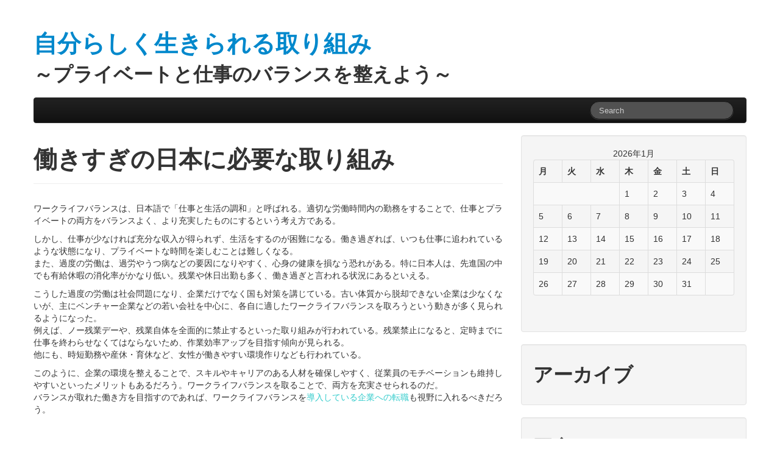

--- FILE ---
content_type: text/html; charset=UTF-8
request_url: http://www.alcunisiti.info/
body_size: 29241
content:
<!DOCTYPE html>
<html class="no-js" lang="ja"
	prefix="og: https://ogp.me/ns#" >
	<head>
				<link rel="profile" href="http://gmpg.org/xfn/11" />
		<meta charset="UTF-8" />
		<meta name="viewport" content="width=device-width, initial-scale=1.0" />
		
		
		
				
		<!-- All in One SEO 4.1.5.3 -->
		<title>働きすぎの日本に必要な取り組み</title>
		<meta name="description" content="ワークライフバランスは、仕事と生活の調和という意味だ。仕事をしなければ収入が無く生活することができない。しかし、働き過ぎれば心身の健康を損なうこともある。多くの企業が、ワークライフバランスを取れるよう、残業禁止などの取り組みを始めた。" />
		<meta name="robots" content="max-image-preview:large" />
		<meta name="keywords" content="仕事,残業,プライベート" />
		<link rel="canonical" href="http://www.alcunisiti.info/" />
		<meta property="og:locale" content="ja_JP" />
		<meta property="og:site_name" content="自分らしく生きられる取り組み | ～プライベートと仕事のバランスを整えよう～" />
		<meta property="og:type" content="website" />
		<meta property="og:title" content="働きすぎの日本に必要な取り組み" />
		<meta property="og:description" content="ワークライフバランスは、仕事と生活の調和という意味だ。仕事をしなければ収入が無く生活することができない。しかし、働き過ぎれば心身の健康を損なうこともある。多くの企業が、ワークライフバランスを取れるよう、残業禁止などの取り組みを始めた。" />
		<meta property="og:url" content="http://www.alcunisiti.info/" />
		<meta name="twitter:card" content="summary" />
		<meta name="twitter:domain" content="www.alcunisiti.info" />
		<meta name="twitter:title" content="働きすぎの日本に必要な取り組み" />
		<meta name="twitter:description" content="ワークライフバランスは、仕事と生活の調和という意味だ。仕事をしなければ収入が無く生活することができない。しかし、働き過ぎれば心身の健康を損なうこともある。多くの企業が、ワークライフバランスを取れるよう、残業禁止などの取り組みを始めた。" />
		<script type="application/ld+json" class="aioseo-schema">
			{"@context":"https:\/\/schema.org","@graph":[{"@type":"WebSite","@id":"http:\/\/www.alcunisiti.info\/#website","url":"http:\/\/www.alcunisiti.info\/","name":"\u81ea\u5206\u3089\u3057\u304f\u751f\u304d\u3089\u308c\u308b\u53d6\u308a\u7d44\u307f","description":"\uff5e\u30d7\u30e9\u30a4\u30d9\u30fc\u30c8\u3068\u4ed5\u4e8b\u306e\u30d0\u30e9\u30f3\u30b9\u3092\u6574\u3048\u3088\u3046\uff5e","inLanguage":"ja","publisher":{"@id":"http:\/\/www.alcunisiti.info\/#organization"},"potentialAction":{"@type":"SearchAction","target":{"@type":"EntryPoint","urlTemplate":"http:\/\/www.alcunisiti.info\/?s={search_term_string}"},"query-input":"required name=search_term_string"}},{"@type":"Organization","@id":"http:\/\/www.alcunisiti.info\/#organization","name":"\u81ea\u5206\u3089\u3057\u304f\u751f\u304d\u3089\u308c\u308b\u53d6\u308a\u7d44\u307f","url":"http:\/\/www.alcunisiti.info\/"},{"@type":"BreadcrumbList","@id":"http:\/\/www.alcunisiti.info\/#breadcrumblist","itemListElement":[{"@type":"ListItem","@id":"http:\/\/www.alcunisiti.info\/#listItem","position":1,"item":{"@type":"WebPage","@id":"http:\/\/www.alcunisiti.info\/","name":"\u30db\u30fc\u30e0","description":"\u30ef\u30fc\u30af\u30e9\u30a4\u30d5\u30d0\u30e9\u30f3\u30b9\u306f\u3001\u4ed5\u4e8b\u3068\u751f\u6d3b\u306e\u8abf\u548c\u3068\u3044\u3046\u610f\u5473\u3060\u3002\u4ed5\u4e8b\u3092\u3057\u306a\u3051\u308c\u3070\u53ce\u5165\u304c\u7121\u304f\u751f\u6d3b\u3059\u308b\u3053\u3068\u304c\u3067\u304d\u306a\u3044\u3002\u3057\u304b\u3057\u3001\u50cd\u304d\u904e\u304e\u308c\u3070\u5fc3\u8eab\u306e\u5065\u5eb7\u3092\u640d\u306a\u3046\u3053\u3068\u3082\u3042\u308b\u3002\u591a\u304f\u306e\u4f01\u696d\u304c\u3001\u30ef\u30fc\u30af\u30e9\u30a4\u30d5\u30d0\u30e9\u30f3\u30b9\u3092\u53d6\u308c\u308b\u3088\u3046\u3001\u6b8b\u696d\u7981\u6b62\u306a\u3069\u306e\u53d6\u308a\u7d44\u307f\u3092\u59cb\u3081\u305f\u3002","url":"http:\/\/www.alcunisiti.info\/"}}]},{"@type":"WebPage","@id":"http:\/\/www.alcunisiti.info\/#webpage","url":"http:\/\/www.alcunisiti.info\/","name":"\u50cd\u304d\u3059\u304e\u306e\u65e5\u672c\u306b\u5fc5\u8981\u306a\u53d6\u308a\u7d44\u307f","description":"\u30ef\u30fc\u30af\u30e9\u30a4\u30d5\u30d0\u30e9\u30f3\u30b9\u306f\u3001\u4ed5\u4e8b\u3068\u751f\u6d3b\u306e\u8abf\u548c\u3068\u3044\u3046\u610f\u5473\u3060\u3002\u4ed5\u4e8b\u3092\u3057\u306a\u3051\u308c\u3070\u53ce\u5165\u304c\u7121\u304f\u751f\u6d3b\u3059\u308b\u3053\u3068\u304c\u3067\u304d\u306a\u3044\u3002\u3057\u304b\u3057\u3001\u50cd\u304d\u904e\u304e\u308c\u3070\u5fc3\u8eab\u306e\u5065\u5eb7\u3092\u640d\u306a\u3046\u3053\u3068\u3082\u3042\u308b\u3002\u591a\u304f\u306e\u4f01\u696d\u304c\u3001\u30ef\u30fc\u30af\u30e9\u30a4\u30d5\u30d0\u30e9\u30f3\u30b9\u3092\u53d6\u308c\u308b\u3088\u3046\u3001\u6b8b\u696d\u7981\u6b62\u306a\u3069\u306e\u53d6\u308a\u7d44\u307f\u3092\u59cb\u3081\u305f\u3002","inLanguage":"ja","isPartOf":{"@id":"http:\/\/www.alcunisiti.info\/#website"},"breadcrumb":{"@id":"http:\/\/www.alcunisiti.info\/#breadcrumblist"},"datePublished":"2017-01-05T15:35:00+09:00","dateModified":"2017-01-19T06:26:31+09:00"}]}
		</script>
		<!-- All in One SEO -->

<link rel="alternate" type="application/rss+xml" title="自分らしく生きられる取り組み &raquo; フィード" href="http://www.alcunisiti.info/feed/" />
<link rel="alternate" type="application/rss+xml" title="自分らしく生きられる取り組み &raquo; コメントフィード" href="http://www.alcunisiti.info/comments/feed/" />
<link rel="alternate" type="application/rss+xml" title="自分らしく生きられる取り組み &raquo; 働きすぎの日本に必要な取り組み のコメントのフィード" href="http://www.alcunisiti.info/front/feed/" />
<link rel="alternate" title="oEmbed (JSON)" type="application/json+oembed" href="http://www.alcunisiti.info/wp-json/oembed/1.0/embed?url=http%3A%2F%2Fwww.alcunisiti.info%2F" />
<link rel="alternate" title="oEmbed (XML)" type="text/xml+oembed" href="http://www.alcunisiti.info/wp-json/oembed/1.0/embed?url=http%3A%2F%2Fwww.alcunisiti.info%2F&#038;format=xml" />
<style id='wp-img-auto-sizes-contain-inline-css' type='text/css'>
img:is([sizes=auto i],[sizes^="auto," i]){contain-intrinsic-size:3000px 1500px}
/*# sourceURL=wp-img-auto-sizes-contain-inline-css */
</style>
<style id='wp-emoji-styles-inline-css' type='text/css'>

	img.wp-smiley, img.emoji {
		display: inline !important;
		border: none !important;
		box-shadow: none !important;
		height: 1em !important;
		width: 1em !important;
		margin: 0 0.07em !important;
		vertical-align: -0.1em !important;
		background: none !important;
		padding: 0 !important;
	}
/*# sourceURL=wp-emoji-styles-inline-css */
</style>
<style id='wp-block-library-inline-css' type='text/css'>
:root{--wp-block-synced-color:#7a00df;--wp-block-synced-color--rgb:122,0,223;--wp-bound-block-color:var(--wp-block-synced-color);--wp-editor-canvas-background:#ddd;--wp-admin-theme-color:#007cba;--wp-admin-theme-color--rgb:0,124,186;--wp-admin-theme-color-darker-10:#006ba1;--wp-admin-theme-color-darker-10--rgb:0,107,160.5;--wp-admin-theme-color-darker-20:#005a87;--wp-admin-theme-color-darker-20--rgb:0,90,135;--wp-admin-border-width-focus:2px}@media (min-resolution:192dpi){:root{--wp-admin-border-width-focus:1.5px}}.wp-element-button{cursor:pointer}:root .has-very-light-gray-background-color{background-color:#eee}:root .has-very-dark-gray-background-color{background-color:#313131}:root .has-very-light-gray-color{color:#eee}:root .has-very-dark-gray-color{color:#313131}:root .has-vivid-green-cyan-to-vivid-cyan-blue-gradient-background{background:linear-gradient(135deg,#00d084,#0693e3)}:root .has-purple-crush-gradient-background{background:linear-gradient(135deg,#34e2e4,#4721fb 50%,#ab1dfe)}:root .has-hazy-dawn-gradient-background{background:linear-gradient(135deg,#faaca8,#dad0ec)}:root .has-subdued-olive-gradient-background{background:linear-gradient(135deg,#fafae1,#67a671)}:root .has-atomic-cream-gradient-background{background:linear-gradient(135deg,#fdd79a,#004a59)}:root .has-nightshade-gradient-background{background:linear-gradient(135deg,#330968,#31cdcf)}:root .has-midnight-gradient-background{background:linear-gradient(135deg,#020381,#2874fc)}:root{--wp--preset--font-size--normal:16px;--wp--preset--font-size--huge:42px}.has-regular-font-size{font-size:1em}.has-larger-font-size{font-size:2.625em}.has-normal-font-size{font-size:var(--wp--preset--font-size--normal)}.has-huge-font-size{font-size:var(--wp--preset--font-size--huge)}.has-text-align-center{text-align:center}.has-text-align-left{text-align:left}.has-text-align-right{text-align:right}.has-fit-text{white-space:nowrap!important}#end-resizable-editor-section{display:none}.aligncenter{clear:both}.items-justified-left{justify-content:flex-start}.items-justified-center{justify-content:center}.items-justified-right{justify-content:flex-end}.items-justified-space-between{justify-content:space-between}.screen-reader-text{border:0;clip-path:inset(50%);height:1px;margin:-1px;overflow:hidden;padding:0;position:absolute;width:1px;word-wrap:normal!important}.screen-reader-text:focus{background-color:#ddd;clip-path:none;color:#444;display:block;font-size:1em;height:auto;left:5px;line-height:normal;padding:15px 23px 14px;text-decoration:none;top:5px;width:auto;z-index:100000}html :where(.has-border-color){border-style:solid}html :where([style*=border-top-color]){border-top-style:solid}html :where([style*=border-right-color]){border-right-style:solid}html :where([style*=border-bottom-color]){border-bottom-style:solid}html :where([style*=border-left-color]){border-left-style:solid}html :where([style*=border-width]){border-style:solid}html :where([style*=border-top-width]){border-top-style:solid}html :where([style*=border-right-width]){border-right-style:solid}html :where([style*=border-bottom-width]){border-bottom-style:solid}html :where([style*=border-left-width]){border-left-style:solid}html :where(img[class*=wp-image-]){height:auto;max-width:100%}:where(figure){margin:0 0 1em}html :where(.is-position-sticky){--wp-admin--admin-bar--position-offset:var(--wp-admin--admin-bar--height,0px)}@media screen and (max-width:600px){html :where(.is-position-sticky){--wp-admin--admin-bar--position-offset:0px}}
/*wp_block_styles_on_demand_placeholder:696751992dd04*/
/*# sourceURL=wp-block-library-inline-css */
</style>
<style id='classic-theme-styles-inline-css' type='text/css'>
/*! This file is auto-generated */
.wp-block-button__link{color:#fff;background-color:#32373c;border-radius:9999px;box-shadow:none;text-decoration:none;padding:calc(.667em + 2px) calc(1.333em + 2px);font-size:1.125em}.wp-block-file__button{background:#32373c;color:#fff;text-decoration:none}
/*# sourceURL=/wp-includes/css/classic-themes.min.css */
</style>
<link rel='stylesheet' id='tw-bootstrap-css' href='http://www.alcunisiti.info/wp-content/themes/default/css/bootstrap.min.css?ver=2.0.3' type='text/css' media='all' />
<link rel='stylesheet' id='the-bootstrap-css' href='http://www.alcunisiti.info/wp-content/themes/default/style.min.css?ver=2.0.1' type='text/css' media='all' />
<script type="text/javascript" src="http://www.alcunisiti.info/wp-includes/js/jquery/jquery.min.js?ver=3.7.1" id="jquery-core-js"></script>
<script type="text/javascript" src="http://www.alcunisiti.info/wp-includes/js/jquery/jquery-migrate.min.js?ver=3.4.1" id="jquery-migrate-js"></script>
<link rel="https://api.w.org/" href="http://www.alcunisiti.info/wp-json/" /><link rel="alternate" title="JSON" type="application/json" href="http://www.alcunisiti.info/wp-json/wp/v2/pages/2" /><link rel="EditURI" type="application/rsd+xml" title="RSD" href="http://www.alcunisiti.info/xmlrpc.php?rsd" />
<meta name="generator" content="WordPress 6.9" />
<link rel='shortlink' href='http://www.alcunisiti.info/' />
<style type="text/css">.recentcomments a{display:inline !important;padding:0 !important;margin:0 !important;}</style>	<!--[if lt IE 9]>
		<script src="http://www.alcunisiti.info/wp-content/themes/default/js/html5shiv.min.js" type="text/javascript"></script>
		<script src="http://www.alcunisiti.info/wp-content/themes/default/js/respond.min.js" type="text/javascript"></script>
	<![endif]-->
		</head>
	
	<body class="home wp-singular page-template-default page page-id-2 wp-theme-default content-sidebar">
		<div class="container">
			<div id="page" class="hfeed row">
								<header id="branding" role="banner" class="span12">
										<hgroup>
						<h1 id="site-title">
							<a href="http://www.alcunisiti.info/" title="自分らしく生きられる取り組み" rel="home">
								<span>自分らしく生きられる取り組み</span>
							</a>
						</h1>
						<h2 id="site-description">～プライベートと仕事のバランスを整えよう～</h2>
					</hgroup>
					
					
					<nav id="access" role="navigation">
						<h3 class="assistive-text">Main menu</h3>
						<div class="skip-link"><a class="assistive-text" href="#content" title="Skip to primary content">Skip to primary content</a></div>
						<div class="skip-link"><a class="assistive-text" href="#secondary" title="Skip to secondary content">Skip to secondary content</a></div>
												<div class="navbar navbar-inverse">
							<div class="navbar-inner">
								<div class="container">
									<!-- .btn-navbar is used as the toggle for collapsed navbar content -->
									<a class="btn btn-navbar" data-toggle="collapse" data-target=".nav-collapse">
										<span class="icon-bar"></span>
										<span class="icon-bar"></span>
										<span class="icon-bar"></span>
									</a>
																		<div class="nav-collapse">
											<form id="searchform" class="navbar-search pull-right" method="get" action="http://www.alcunisiti.info/">
						<label for="s" class="assistive-text hidden">Search</label>
						<input type="search" class="search-query" name="s" id="s" placeholder="Search" />
					</form>								    </div>
								</div>
							</div>
						</div>
											</nav><!-- #access -->
									</header><!-- #branding -->
<div id="primary" class="span8">
		<div id="content" role="main">
		<article id="post-2" class="post-2 page type-page status-publish hentry">
		
	<header class="page-header">
		<h1 class="entry-title">働きすぎの日本に必要な取り組み</h1>	</header><!-- .entry-header -->

	<div class="entry-content clearfix">
		<p>ワークライフバランスは、日本語で「仕事と生活の調和」と呼ばれる。適切な労働時間内の勤務をすることで、仕事とプライベートの両方をバランスよく、より充実したものにするという考え方である。</p>
<p>しかし、仕事が少なければ充分な収入が得られず、生活をするのが困難になる。働き過ぎれば、いつも仕事に追われているような状態になり、プライベートな時間を楽しむことは難しくなる。<br />
また、過度の労働は、過労やうつ病などの要因になりやすく、心身の健康を損なう恐れがある。特に日本人は、先進国の中でも有給休暇の消化率がかなり低い。残業や休日出勤も多く、働き過ぎと言われる状況にあるといえる。</p>
<p>こうした過度の労働は社会問題になり、企業だけでなく国も対策を講じている。古い体質から脱却できない企業は少なくないが、主にベンチャー企業などの若い会社を中心に、各自に適したワークライフバランスを取ろうという動きが多く見られるようになった。<br />
例えば、ノー残業デーや、残業自体を全面的に禁止するといった取り組みが行われている。残業禁止になると、定時までに仕事を終わらせなくてはならないため、作業効率アップを目指す傾向が見られる。<br />
他にも、時短勤務や産休・育休など、女性が働きやすい環境作りなども行われている。</p>
<p>このように、企業の環境を整えることで、スキルやキャリアのある人材を確保しやすく、従業員のモチベーションも維持しやすいといったメリットもあるだろう。ワークライフバランスを取ることで、両方を充実させられるのだ。<br />
バランスが取れた働き方を目指すのであれば、ワークライフバランスを<span style="color: #33cccc;"><a style="color: #33cccc;" href="http://ask-worklifebalance.com">導入している企業への転職</a></span>も視野に入れるべきだろう。</p>
	</div><!-- .entry-content -->
	</article><!-- #post-2 -->
	<div id="respond" class="comment-respond">
		<h3 id="reply-title" class="comment-reply-title"><legend>Leave a reply</legend> <small><a rel="nofollow" id="cancel-comment-reply-link" href="/#respond" style="display:none;">コメントをキャンセル</a></small></h3><form action="http://www.alcunisiti.info/wp-comments-post.php" method="post" id="commentform" class="comment-form"><div class="form-horizontal"><div class="comment-form-comment control-group"><label class="control-label" for="comment">Comment</label><div class="controls"><textarea class="span7" id="comment" name="comment" rows="8" aria-required="true"></textarea></div></div><div class="form-allowed-tags control-group"><label class="control-label">You may use these <abbr title="HyperText Markup Language">HTML</abbr> tags and attributes: </label><div class="controls"><pre>&lt;a href=&quot;&quot; title=&quot;&quot;&gt; &lt;abbr title=&quot;&quot;&gt; &lt;acronym title=&quot;&quot;&gt; &lt;b&gt; &lt;blockquote cite=&quot;&quot;&gt; &lt;cite&gt; &lt;code&gt; &lt;del datetime=&quot;&quot;&gt; &lt;em&gt; &lt;i&gt; &lt;q cite=&quot;&quot;&gt; &lt;s&gt; &lt;strike&gt; &lt;strong&gt; </pre></div></div>
									 <div class="form-actions"><div class="comment-form-author control-group">
				<label for="author" class="control-label">Name</label>
				<div class="controls">
					<input id="author" name="author" type="text" value="" size="30" aria-required='true' />
					<p class="help-inline"><span class="required">required</span></p>
				</div>
			</div>
<div class="comment-form-email control-group">
				<label for="email" class="control-label">Email</label>
				<div class="controls">
					<input id="email" name="email" type="email" value="" size="30" aria-required='true' />
					<p class="help-inline"><span class="required">required</span>, will not be published</p>
				</div>
			</div>
<div class="comment-form-url control-group">
				<label for="url" class="control-label">Website</label>
				<div class="controls">
					<input id="url" name="url" type="url" value="" size="30" />
				</div>
			</div>
<p class="form-submit"><input name="submit" type="submit" id="submit" class="submit" value="コメントを送信" /> <input type='hidden' name='comment_post_ID' value='2' id='comment_post_ID' />
<input type='hidden' name='comment_parent' id='comment_parent' value='0' />
</p></div></div></form>	</div><!-- #respond -->
		</div><!-- #content -->
	</div><!-- #primary -->

<section id="secondary" class="widget-area span4" role="complementary">
	<aside id="calendar-2" class="widget well widget_calendar"><div id="calendar_wrap" class="calendar_wrap"><table id="wp-calendar" class="wp-calendar-table">
	<caption>2026年1月</caption>
	<thead>
	<tr>
		<th scope="col" aria-label="月曜日">月</th>
		<th scope="col" aria-label="火曜日">火</th>
		<th scope="col" aria-label="水曜日">水</th>
		<th scope="col" aria-label="木曜日">木</th>
		<th scope="col" aria-label="金曜日">金</th>
		<th scope="col" aria-label="土曜日">土</th>
		<th scope="col" aria-label="日曜日">日</th>
	</tr>
	</thead>
	<tbody>
	<tr>
		<td colspan="3" class="pad">&nbsp;</td><td>1</td><td>2</td><td>3</td><td>4</td>
	</tr>
	<tr>
		<td>5</td><td>6</td><td>7</td><td>8</td><td>9</td><td>10</td><td>11</td>
	</tr>
	<tr>
		<td>12</td><td>13</td><td id="today">14</td><td>15</td><td>16</td><td>17</td><td>18</td>
	</tr>
	<tr>
		<td>19</td><td>20</td><td>21</td><td>22</td><td>23</td><td>24</td><td>25</td>
	</tr>
	<tr>
		<td>26</td><td>27</td><td>28</td><td>29</td><td>30</td><td>31</td>
		<td class="pad" colspan="1">&nbsp;</td>
	</tr>
	</tbody>
	</table><nav aria-label="前と次の月" class="wp-calendar-nav">
		<span class="wp-calendar-nav-prev">&nbsp;</span>
		<span class="pad">&nbsp;</span>
		<span class="wp-calendar-nav-next">&nbsp;</span>
	</nav></div></aside><aside id="archives-3" class="widget well widget_archive"><h2 class="widget-title">アーカイブ</h2>
			<ul>
							</ul>

			</aside><aside id="pages-3" class="widget well widget_pages"><h2 class="widget-title">固定ページ</h2>
			<ul>
				<li class="page_item page-item-2 current_page_item"><a href="http://www.alcunisiti.info/" aria-current="page">働きすぎの日本に必要な取り組み</a></li>
<li class="page_item page-item-3"><a href="http://www.alcunisiti.info/%e5%9b%bd%e3%81%a8%e4%bc%81%e6%a5%ad%e3%81%a8%e5%9b%bd%e6%b0%91%e3%81%8c%e5%ae%9f%e7%8f%be%e3%82%92%e7%9b%ae%e6%8c%87%e3%81%99%e5%8f%96%e3%82%8a%e7%b5%84%e3%81%bf/">国と企業と国民が実現を目指す取り組み</a></li>
<li class="page_item page-item-4"><a href="http://www.alcunisiti.info/%e5%be%85%e9%81%87%e3%81%ae%e6%94%b9%e5%96%84%e3%81%8c%e6%9c%9f%e5%be%85%e3%81%a7%e3%81%8d%e3%82%8b%e4%bb%8b%e8%ad%b7%e6%a5%ad%e7%95%8c/">待遇の改善が期待できる介護業界</a></li>
			</ul>

			</aside><aside id="recent-comments-3" class="widget well widget_recent_comments"><h2 class="widget-title">最近のコメント</h2><ul id="recentcomments"></ul></aside><aside id="tag_cloud-4" class="widget well widget_tag_cloud"><h2 class="widget-title">タグ</h2><div class="tagcloud"><a href="http://www.alcunisiti.info/tag/care/" class="tag-cloud-link tag-link-6 tag-link-position-1" style="font-size: 8pt;" aria-label="介護 (1個の項目)">介護</a>
<a href="http://www.alcunisiti.info/tag/job/" class="tag-cloud-link tag-link-9 tag-link-position-2" style="font-size: 8pt;" aria-label="仕事 (1個の項目)">仕事</a>
<a href="http://www.alcunisiti.info/tag/the-people/" class="tag-cloud-link tag-link-3 tag-link-position-3" style="font-size: 8pt;" aria-label="国民 (1個の項目)">国民</a>
<a href="http://www.alcunisiti.info/tag/overtime/" class="tag-cloud-link tag-link-10 tag-link-position-4" style="font-size: 8pt;" aria-label="残業 (1個の項目)">残業</a>
<a href="http://www.alcunisiti.info/tag/freedom/" class="tag-cloud-link tag-link-4 tag-link-position-5" style="font-size: 8pt;" aria-label="自由 (1個の項目)">自由</a>
<a href="http://www.alcunisiti.info/tag/qualification/" class="tag-cloud-link tag-link-7 tag-link-position-6" style="font-size: 8pt;" aria-label="資格 (1個の項目)">資格</a></div>
</aside><aside id="categories-3" class="widget well widget_categories"><h2 class="widget-title">カテゴリー</h2>
			<ul>
					<li class="cat-item cat-item-5"><a href="http://www.alcunisiti.info/category/care/">介護</a>
</li>
	<li class="cat-item cat-item-8"><a href="http://www.alcunisiti.info/category/job/">仕事</a>
</li>
	<li class="cat-item cat-item-2"><a href="http://www.alcunisiti.info/category/the-people/">国民</a>
</li>
			</ul>

			</aside><aside id="meta-3" class="widget well widget_meta"><h2 class="widget-title">メタ情報</h2>
		<ul>
						<li><a href="http://www.alcunisiti.info/wp-login.php">ログイン</a></li>
			<li><a href="http://www.alcunisiti.info/feed/">投稿フィード</a></li>
			<li><a href="http://www.alcunisiti.info/comments/feed/">コメントフィード</a></li>

			<li><a href="https://ja.wordpress.org/">WordPress.org</a></li>
		</ul>

		</aside></section><!-- #secondary .widget-area -->
				<footer id="colophon" role="contentinfo" class="span12">
										<div id="page-footer" class="well clearfix">
						<span class="credits alignleft">&copy; 2026 <a href="http://www.alcunisiti.info/">自分らしく生きられる取り組み</a>, all rights reserved.</span>						<div id="site-generator">
							<a	href="http://wordpress.org/"
								title="Semantic Personal Publishing Platform"
								target="_blank"
								rel="generator">Proudly powered by WordPress</a>
						</div>
					</div><!-- #page-footer .well .clearfix -->
									</footer><!-- #colophon -->
							</div><!-- #page -->
		</div><!-- .container -->
	<!-- 50 queries. 0.244 seconds. -->
	<script type="speculationrules">
{"prefetch":[{"source":"document","where":{"and":[{"href_matches":"/*"},{"not":{"href_matches":["/wp-*.php","/wp-admin/*","/wp-content/uploads/*","/wp-content/*","/wp-content/plugins/*","/wp-content/themes/default/*","/*\\?(.+)"]}},{"not":{"selector_matches":"a[rel~=\"nofollow\"]"}},{"not":{"selector_matches":".no-prefetch, .no-prefetch a"}}]},"eagerness":"conservative"}]}
</script>
<script type="text/javascript" src="http://www.alcunisiti.info/wp-content/themes/default/js/bootstrap.min.js?ver=2.0.3" id="tw-bootstrap-js"></script>
<script type="text/javascript" src="http://www.alcunisiti.info/wp-content/themes/default/js/the-bootstrap.min.js?ver=2.0.1" id="the-bootstrap-js"></script>
<script type="text/javascript" src="http://www.alcunisiti.info/wp-includes/js/comment-reply.min.js?ver=6.9" id="comment-reply-js" async="async" data-wp-strategy="async" fetchpriority="low"></script>
<script id="wp-emoji-settings" type="application/json">
{"baseUrl":"https://s.w.org/images/core/emoji/17.0.2/72x72/","ext":".png","svgUrl":"https://s.w.org/images/core/emoji/17.0.2/svg/","svgExt":".svg","source":{"concatemoji":"http://www.alcunisiti.info/wp-includes/js/wp-emoji-release.min.js?ver=6.9"}}
</script>
<script type="module">
/* <![CDATA[ */
/*! This file is auto-generated */
const a=JSON.parse(document.getElementById("wp-emoji-settings").textContent),o=(window._wpemojiSettings=a,"wpEmojiSettingsSupports"),s=["flag","emoji"];function i(e){try{var t={supportTests:e,timestamp:(new Date).valueOf()};sessionStorage.setItem(o,JSON.stringify(t))}catch(e){}}function c(e,t,n){e.clearRect(0,0,e.canvas.width,e.canvas.height),e.fillText(t,0,0);t=new Uint32Array(e.getImageData(0,0,e.canvas.width,e.canvas.height).data);e.clearRect(0,0,e.canvas.width,e.canvas.height),e.fillText(n,0,0);const a=new Uint32Array(e.getImageData(0,0,e.canvas.width,e.canvas.height).data);return t.every((e,t)=>e===a[t])}function p(e,t){e.clearRect(0,0,e.canvas.width,e.canvas.height),e.fillText(t,0,0);var n=e.getImageData(16,16,1,1);for(let e=0;e<n.data.length;e++)if(0!==n.data[e])return!1;return!0}function u(e,t,n,a){switch(t){case"flag":return n(e,"\ud83c\udff3\ufe0f\u200d\u26a7\ufe0f","\ud83c\udff3\ufe0f\u200b\u26a7\ufe0f")?!1:!n(e,"\ud83c\udde8\ud83c\uddf6","\ud83c\udde8\u200b\ud83c\uddf6")&&!n(e,"\ud83c\udff4\udb40\udc67\udb40\udc62\udb40\udc65\udb40\udc6e\udb40\udc67\udb40\udc7f","\ud83c\udff4\u200b\udb40\udc67\u200b\udb40\udc62\u200b\udb40\udc65\u200b\udb40\udc6e\u200b\udb40\udc67\u200b\udb40\udc7f");case"emoji":return!a(e,"\ud83e\u1fac8")}return!1}function f(e,t,n,a){let r;const o=(r="undefined"!=typeof WorkerGlobalScope&&self instanceof WorkerGlobalScope?new OffscreenCanvas(300,150):document.createElement("canvas")).getContext("2d",{willReadFrequently:!0}),s=(o.textBaseline="top",o.font="600 32px Arial",{});return e.forEach(e=>{s[e]=t(o,e,n,a)}),s}function r(e){var t=document.createElement("script");t.src=e,t.defer=!0,document.head.appendChild(t)}a.supports={everything:!0,everythingExceptFlag:!0},new Promise(t=>{let n=function(){try{var e=JSON.parse(sessionStorage.getItem(o));if("object"==typeof e&&"number"==typeof e.timestamp&&(new Date).valueOf()<e.timestamp+604800&&"object"==typeof e.supportTests)return e.supportTests}catch(e){}return null}();if(!n){if("undefined"!=typeof Worker&&"undefined"!=typeof OffscreenCanvas&&"undefined"!=typeof URL&&URL.createObjectURL&&"undefined"!=typeof Blob)try{var e="postMessage("+f.toString()+"("+[JSON.stringify(s),u.toString(),c.toString(),p.toString()].join(",")+"));",a=new Blob([e],{type:"text/javascript"});const r=new Worker(URL.createObjectURL(a),{name:"wpTestEmojiSupports"});return void(r.onmessage=e=>{i(n=e.data),r.terminate(),t(n)})}catch(e){}i(n=f(s,u,c,p))}t(n)}).then(e=>{for(const n in e)a.supports[n]=e[n],a.supports.everything=a.supports.everything&&a.supports[n],"flag"!==n&&(a.supports.everythingExceptFlag=a.supports.everythingExceptFlag&&a.supports[n]);var t;a.supports.everythingExceptFlag=a.supports.everythingExceptFlag&&!a.supports.flag,a.supports.everything||((t=a.source||{}).concatemoji?r(t.concatemoji):t.wpemoji&&t.twemoji&&(r(t.twemoji),r(t.wpemoji)))});
//# sourceURL=http://www.alcunisiti.info/wp-includes/js/wp-emoji-loader.min.js
/* ]]> */
</script>
	</body>
</html>
